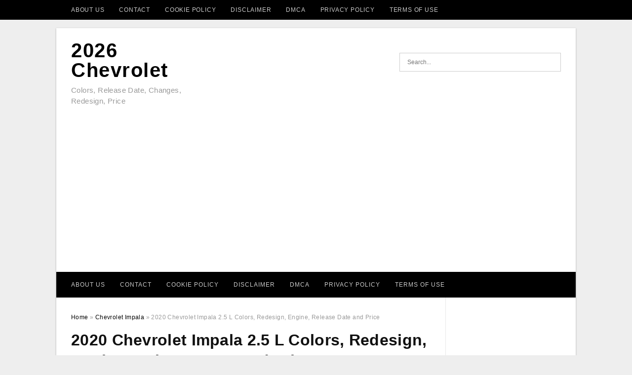

--- FILE ---
content_type: text/html; charset=UTF-8
request_url: https://chevrolet-buff.com/2020-chevrolet-impala-2-5-l-colors-redesign-engine-release-date-and-price/
body_size: 9068
content:
<!DOCTYPE html>
<html dir="ltr" lang="en-US">
<head>
<meta charset="UTF-8">
<meta name="viewport" content="width=device-width, initial-scale=1, maximum-scale=1, user-scalable=0">
<link rel="profile" href="https://gmpg.org/xfn/11">
<link rel="pingback" href="https://chevrolet-buff.com/xmlrpc.php">

<!-- Icon -->
<link href='' rel='icon' type='image/x-icon'/>

<title>2020 Chevrolet Impala 2.5 L Colors, Redesign, Engine, Release Date and Price | 2026 Chevrolet</title>
	<style>img:is([sizes="auto" i], [sizes^="auto," i]) { contain-intrinsic-size: 3000px 1500px }</style>
	
		<!-- All in One SEO 4.9.3 - aioseo.com -->
	<meta name="description" content="2020 Chevrolet Impala 2.5 L Colors, Redesign, Engine, Release Date and Price - The existing Impala offers everything you expect within a total" />
	<meta name="robots" content="max-image-preview:large" />
	<meta name="author" content="Mastah Arie"/>
	<meta name="msvalidate.01" content="7893F405DB81D2E8725D44E860317B7D" />
	<meta name="keywords" content="2020 chevrolet impala ss,2020 chevrolet impala lt,2020 chevrolet impala for sale,2020 chevrolet impala interior,2020 chevrolet impala price,2020 chevrolet impala colors,2020 chevrolet impala premier for sale,2020 chevrolet impala configurations,2020 chevrolet impala premier,2020 chevrolet impala ltz,2020 chevrolet impala brochure,chevrolet impala" />
	<link rel="canonical" href="https://chevrolet-buff.com/2020-chevrolet-impala-2-5-l-colors-redesign-engine-release-date-and-price/" />
	<meta name="generator" content="All in One SEO (AIOSEO) 4.9.3" />
		<script type="application/ld+json" class="aioseo-schema">
			{"@context":"https:\/\/schema.org","@graph":[{"@type":"Article","@id":"https:\/\/chevrolet-buff.com\/2020-chevrolet-impala-2-5-l-colors-redesign-engine-release-date-and-price\/#article","name":"2020 Chevrolet Impala 2.5 L Colors, Redesign, Engine, Release Date and Price | 2026 Chevrolet","headline":"2020 Chevrolet Impala 2.5 L Colors, Redesign, Engine, Release Date and Price","author":{"@id":"https:\/\/chevrolet-buff.com\/author\/bismillah\/#author"},"publisher":{"@id":"https:\/\/chevrolet-buff.com\/#organization"},"image":{"@type":"ImageObject","url":"https:\/\/chevrolet-buff.com\/wp-content\/uploads\/2019\/11\/2020-Chevrolet-Impala-2.5-L.png","width":820,"height":426,"caption":"2020 Chevrolet Impala 2.5 L"},"datePublished":"2019-11-21T15:08:48+00:00","dateModified":"2019-11-21T15:11:31+00:00","inLanguage":"en-US","mainEntityOfPage":{"@id":"https:\/\/chevrolet-buff.com\/2020-chevrolet-impala-2-5-l-colors-redesign-engine-release-date-and-price\/#webpage"},"isPartOf":{"@id":"https:\/\/chevrolet-buff.com\/2020-chevrolet-impala-2-5-l-colors-redesign-engine-release-date-and-price\/#webpage"},"articleSection":"Chevrolet Impala, 2020 chevrolet impala brochure, 2020 chevrolet impala colors, 2020 chevrolet impala configurations, 2020 chevrolet impala for sale, 2020 chevrolet impala interior, 2020 chevrolet impala lt, 2020 chevrolet impala ltz, 2020 chevrolet impala premier, 2020 chevrolet impala premier for sale, 2020 chevrolet impala price, 2020 chevrolet impala ss"},{"@type":"BreadcrumbList","@id":"https:\/\/chevrolet-buff.com\/2020-chevrolet-impala-2-5-l-colors-redesign-engine-release-date-and-price\/#breadcrumblist","itemListElement":[{"@type":"ListItem","@id":"https:\/\/chevrolet-buff.com#listItem","position":1,"name":"Home","item":"https:\/\/chevrolet-buff.com","nextItem":{"@type":"ListItem","@id":"https:\/\/chevrolet-buff.com\/category\/chevrolet-impala\/#listItem","name":"Chevrolet Impala"}},{"@type":"ListItem","@id":"https:\/\/chevrolet-buff.com\/category\/chevrolet-impala\/#listItem","position":2,"name":"Chevrolet Impala","item":"https:\/\/chevrolet-buff.com\/category\/chevrolet-impala\/","nextItem":{"@type":"ListItem","@id":"https:\/\/chevrolet-buff.com\/2020-chevrolet-impala-2-5-l-colors-redesign-engine-release-date-and-price\/#listItem","name":"2020 Chevrolet Impala 2.5 L Colors, Redesign, Engine, Release Date and Price"},"previousItem":{"@type":"ListItem","@id":"https:\/\/chevrolet-buff.com#listItem","name":"Home"}},{"@type":"ListItem","@id":"https:\/\/chevrolet-buff.com\/2020-chevrolet-impala-2-5-l-colors-redesign-engine-release-date-and-price\/#listItem","position":3,"name":"2020 Chevrolet Impala 2.5 L Colors, Redesign, Engine, Release Date and Price","previousItem":{"@type":"ListItem","@id":"https:\/\/chevrolet-buff.com\/category\/chevrolet-impala\/#listItem","name":"Chevrolet Impala"}}]},{"@type":"Organization","@id":"https:\/\/chevrolet-buff.com\/#organization","name":"2026 Chevrolet","description":"Colors, Release Date, Changes, Redesign, Price","url":"https:\/\/chevrolet-buff.com\/"},{"@type":"Person","@id":"https:\/\/chevrolet-buff.com\/author\/bismillah\/#author","url":"https:\/\/chevrolet-buff.com\/author\/bismillah\/","name":"Mastah Arie","image":{"@type":"ImageObject","@id":"https:\/\/chevrolet-buff.com\/2020-chevrolet-impala-2-5-l-colors-redesign-engine-release-date-and-price\/#authorImage","url":"https:\/\/secure.gravatar.com\/avatar\/866dd84e920766c4334da88577e43d8854bb7a9d32fe320ca412475f18184cb6?s=96&d=mm&r=g","width":96,"height":96,"caption":"Mastah Arie"}},{"@type":"WebPage","@id":"https:\/\/chevrolet-buff.com\/2020-chevrolet-impala-2-5-l-colors-redesign-engine-release-date-and-price\/#webpage","url":"https:\/\/chevrolet-buff.com\/2020-chevrolet-impala-2-5-l-colors-redesign-engine-release-date-and-price\/","name":"2020 Chevrolet Impala 2.5 L Colors, Redesign, Engine, Release Date and Price | 2026 Chevrolet","description":"2020 Chevrolet Impala 2.5 L Colors, Redesign, Engine, Release Date and Price - The existing Impala offers everything you expect within a total","inLanguage":"en-US","isPartOf":{"@id":"https:\/\/chevrolet-buff.com\/#website"},"breadcrumb":{"@id":"https:\/\/chevrolet-buff.com\/2020-chevrolet-impala-2-5-l-colors-redesign-engine-release-date-and-price\/#breadcrumblist"},"author":{"@id":"https:\/\/chevrolet-buff.com\/author\/bismillah\/#author"},"creator":{"@id":"https:\/\/chevrolet-buff.com\/author\/bismillah\/#author"},"image":{"@type":"ImageObject","url":"https:\/\/chevrolet-buff.com\/wp-content\/uploads\/2019\/11\/2020-Chevrolet-Impala-2.5-L.png","@id":"https:\/\/chevrolet-buff.com\/2020-chevrolet-impala-2-5-l-colors-redesign-engine-release-date-and-price\/#mainImage","width":820,"height":426,"caption":"2020 Chevrolet Impala 2.5 L"},"primaryImageOfPage":{"@id":"https:\/\/chevrolet-buff.com\/2020-chevrolet-impala-2-5-l-colors-redesign-engine-release-date-and-price\/#mainImage"},"datePublished":"2019-11-21T15:08:48+00:00","dateModified":"2019-11-21T15:11:31+00:00"},{"@type":"WebSite","@id":"https:\/\/chevrolet-buff.com\/#website","url":"https:\/\/chevrolet-buff.com\/","name":"2026 Chevrolet","description":"Colors, Release Date, Changes, Redesign, Price","inLanguage":"en-US","publisher":{"@id":"https:\/\/chevrolet-buff.com\/#organization"}}]}
		</script>
		<!-- All in One SEO -->

<link rel='dns-prefetch' href='//secure.gravatar.com' />
<link rel='dns-prefetch' href='//stats.wp.com' />
<link rel='dns-prefetch' href='//v0.wordpress.com' />
<link rel="alternate" type="application/rss+xml" title="2026 Chevrolet &raquo; Feed" href="https://chevrolet-buff.com/feed/" />
<link rel="alternate" type="application/rss+xml" title="2026 Chevrolet &raquo; Comments Feed" href="https://chevrolet-buff.com/comments/feed/" />
<style id='wp-emoji-styles-inline-css' type='text/css'>

	img.wp-smiley, img.emoji {
		display: inline !important;
		border: none !important;
		box-shadow: none !important;
		height: 1em !important;
		width: 1em !important;
		margin: 0 0.07em !important;
		vertical-align: -0.1em !important;
		background: none !important;
		padding: 0 !important;
	}
</style>
<link rel='stylesheet' id='aioseo/css/src/vue/standalone/blocks/table-of-contents/global.scss-css' href='https://chevrolet-buff.com/wp-content/plugins/all-in-one-seo-pack/dist/Lite/assets/css/table-of-contents/global.e90f6d47.css?ver=4.9.3' type='text/css' media='all' />
<link rel='stylesheet' id='mediaelement-css' href='https://chevrolet-buff.com/wp-includes/js/mediaelement/mediaelementplayer-legacy.min.css?ver=4.2.17' type='text/css' media='all' />
<link rel='stylesheet' id='wp-mediaelement-css' href='https://chevrolet-buff.com/wp-includes/js/mediaelement/wp-mediaelement.min.css?ver=6.8.3' type='text/css' media='all' />
<style id='jetpack-sharing-buttons-style-inline-css' type='text/css'>
.jetpack-sharing-buttons__services-list{display:flex;flex-direction:row;flex-wrap:wrap;gap:0;list-style-type:none;margin:5px;padding:0}.jetpack-sharing-buttons__services-list.has-small-icon-size{font-size:12px}.jetpack-sharing-buttons__services-list.has-normal-icon-size{font-size:16px}.jetpack-sharing-buttons__services-list.has-large-icon-size{font-size:24px}.jetpack-sharing-buttons__services-list.has-huge-icon-size{font-size:36px}@media print{.jetpack-sharing-buttons__services-list{display:none!important}}.editor-styles-wrapper .wp-block-jetpack-sharing-buttons{gap:0;padding-inline-start:0}ul.jetpack-sharing-buttons__services-list.has-background{padding:1.25em 2.375em}
</style>
<link rel='stylesheet' id='themejazz-style-css' href='https://chevrolet-buff.com/wp-content/themes/ultimage-terbaru-ada/style.css?ver=1' type='text/css' media='all' />
<link rel="https://api.w.org/" href="https://chevrolet-buff.com/wp-json/" /><link rel="alternate" title="JSON" type="application/json" href="https://chevrolet-buff.com/wp-json/wp/v2/posts/4420" /><link rel="EditURI" type="application/rsd+xml" title="RSD" href="https://chevrolet-buff.com/xmlrpc.php?rsd" />
<meta name="generator" content="WordPress 6.8.3" />
<link rel='shortlink' href='https://wp.me/paFQLg-19i' />
<link rel="alternate" title="oEmbed (JSON)" type="application/json+oembed" href="https://chevrolet-buff.com/wp-json/oembed/1.0/embed?url=https%3A%2F%2Fchevrolet-buff.com%2F2020-chevrolet-impala-2-5-l-colors-redesign-engine-release-date-and-price%2F" />
<link rel="alternate" title="oEmbed (XML)" type="text/xml+oembed" href="https://chevrolet-buff.com/wp-json/oembed/1.0/embed?url=https%3A%2F%2Fchevrolet-buff.com%2F2020-chevrolet-impala-2-5-l-colors-redesign-engine-release-date-and-price%2F&#038;format=xml" />
	<style>img#wpstats{display:none}</style>
		
<style media="screen">
    
            /*Site Padding*/
        #page{
        	margin-top: 10px;
            margin-bottom: 0px;
        }
    </style>

<style type="text/css" title="dynamic-css" class="options-output">#content #primary.col-md-9,#attachment.col-md-9{border-right:1px solid #E8E8E8;}.site-content{background-color:#fff;}#secondary .widget ul li{border-bottom:1px solid #eeeeee;}</style>
</head>

<body class="wp-singular post-template-default single single-post postid-4420 single-format-standard wp-theme-ultimage-terbaru-ada">

	<div class="top-navigation">
		<div class="container default-width"  >
								<div id="menu-button-top">2026 Chevrolet</div>
					<nav id="top-menu-item" class="menu"><ul>
<li class="page_item page-item-6"><a href="https://chevrolet-buff.com/about-us/">About Us</a></li>
<li class="page_item page-item-7"><a href="https://chevrolet-buff.com/contact/">Contact</a></li>
<li class="page_item page-item-9"><a href="https://chevrolet-buff.com/cookie-policy/">Cookie Policy</a></li>
<li class="page_item page-item-10"><a href="https://chevrolet-buff.com/disclaimer/">Disclaimer</a></li>
<li class="page_item page-item-11"><a href="https://chevrolet-buff.com/digital-millennium-copyright-act-notice/">DMCA</a></li>
<li class="page_item page-item-37"><a href="https://chevrolet-buff.com/privacy-policy/">Privacy Policy</a></li>
<li class="page_item page-item-8"><a href="https://chevrolet-buff.com/terms-of-use/">Terms of Use</a></li>
</ul></nav>
					</div>
	</div>

	
<div id="page" class="hfeed site container default-width"  >
	<a class="skip-link screen-reader-text" href="#content">Skip to content</a>

	<header id="masthead" class="site-header">
		<div class="row">
		<!-- Site Branding Code -->
				<div class="site-branding logo-left">

							<div class="main-site-title">
											<h2 class="site-title"><a href="https://chevrolet-buff.com/" rel="home">2026 Chevrolet</a></h2>
																<p class="site-description">Colors, Release Date, Changes, Redesign, Price</p>
									</div>
			
			<!-- Header Ad, Display Search Form If Empty -->
			
			<!-- Header Search Form -->
							<div class="top-search">
					
<form role="search" method="get" class="search-form" action="https://chevrolet-buff.com/">
	<input type="search" class="search-field" placeholder="Search..." value="" name="s" title="Search for:" />
	<input type="submit" class="search-submit" value="Search" />
</form>
				</div>
			
			<div class="clearfix"></div>
		</div><!-- .site-branding -->
				</div>

				<div class="row">
			<nav id="main-menu">
			<div id="primary-menu" class="menu"><ul>
<li class="page_item page-item-6"><a href="https://chevrolet-buff.com/about-us/">About Us</a></li>
<li class="page_item page-item-7"><a href="https://chevrolet-buff.com/contact/">Contact</a></li>
<li class="page_item page-item-9"><a href="https://chevrolet-buff.com/cookie-policy/">Cookie Policy</a></li>
<li class="page_item page-item-10"><a href="https://chevrolet-buff.com/disclaimer/">Disclaimer</a></li>
<li class="page_item page-item-11"><a href="https://chevrolet-buff.com/digital-millennium-copyright-act-notice/">DMCA</a></li>
<li class="page_item page-item-37"><a href="https://chevrolet-buff.com/privacy-policy/">Privacy Policy</a></li>
<li class="page_item page-item-8"><a href="https://chevrolet-buff.com/terms-of-use/">Terms of Use</a></li>
</ul></div>
			</nav>
		</div><!-- .row -->
			</header><!-- #masthead -->

	<div id="content" class="site-content clearfix">

	<div id="primary" class="content-area col-md-9 col-sm-8">
		<main id="main" class="site-main">

		
			<div class="breadcrumbs"><span itemscope itemtype="http://data-vocabulary.org/Breadcrumb"><a href="https://chevrolet-buff.com/" itemprop="url"><span itemprop="title">Home</span></a></span> <span class="sep"> &raquo; </span> <span itemscope itemtype="http://data-vocabulary.org/Breadcrumb"><a href="https://chevrolet-buff.com/category/chevrolet-impala/" itemprop="url"><span itemprop="title">Chevrolet Impala</span></a></span> <span class="sep"> &raquo; </span> <span class="current">2020 Chevrolet Impala 2.5 L Colors, Redesign, Engine, Release Date and Price</span></div><!-- .breadcrumbs -->
			
<article id="post-4420" class="post-4420 post type-post status-publish format-standard has-post-thumbnail hentry category-chevrolet-impala tag-2020-chevrolet-impala-brochure tag-2020-chevrolet-impala-colors tag-2020-chevrolet-impala-configurations tag-2020-chevrolet-impala-for-sale tag-2020-chevrolet-impala-interior tag-2020-chevrolet-impala-lt tag-2020-chevrolet-impala-ltz tag-2020-chevrolet-impala-premier tag-2020-chevrolet-impala-premier-for-sale tag-2020-chevrolet-impala-price tag-2020-chevrolet-impala-ss">
	<header class="entry-header">
		<h1 class="entry-title">2020 Chevrolet Impala 2.5 L Colors, Redesign, Engine, Release Date and Price</h1>		<div class="entry-meta ">
			<span class="posted-on"><time class="entry-date published" datetime="2019-11-21T15:08:48+00:00">November 21, 2019</time><time class="entry-date updated" datetime="2019-11-21T15:11:31+00:00">November 21, 2019</time></span><span class="meta-sep">&middot;</span><span class="categories-list"> <a href="https://chevrolet-buff.com/category/chevrolet-impala/" rel="category tag">Chevrolet Impala</a></span><span class="byline"> by <span class="author vcard"><a class="url fn n" href="https://chevrolet-buff.com/author/bismillah/">Mastah Arie</a></span></span>		</div><!-- .entry-meta -->

	</header><!-- .entry-header -->

	<div class="entry-content clearfix">

		
		<div class="featured-thumbnail aligncenter"><a href="https://chevrolet-buff.com/2020-chevrolet-impala-2-5-l-colors-redesign-engine-release-date-and-price/"><img width="728" height="378" src="https://chevrolet-buff.com/wp-content/uploads/2019/11/2020-Chevrolet-Impala-2.5-L.png" title="2020 Chevrolet Impala 2.5 L Colors, Redesign, Engine, Release Date and Price" alt="2020 Chevrolet Impala 2.5 L Colors, Redesign, Engine, Release Date and Price"></a></div>
		
		<div class="a9b4dceb252bb2263a26d123aa2e0741" data-index="1" style="float: none; margin:10px 0 10px 0; text-align:center;">
<script async src="https://pagead2.googlesyndication.com/pagead/js/adsbygoogle.js"></script>
<!-- 336 x 280 (Arie) -->
<ins class="adsbygoogle"
     style="display:inline-block;width:336px;height:280px"
     data-ad-client="ca-pub-9817128513916506"
     data-ad-slot="5053363399"></ins>
<script>
     (adsbygoogle = window.adsbygoogle || []).push({});
</script>
</div>
<p style="text-align: justify;"><a href="https://chevrolet-buff.com/"><strong>2020 Chevrolet Impala 2.5 L Colors, Redesign, Engine, Release Date and Price</strong> </a>&#8211; The existing Impala offers everything you expect within a total-dimension Us automobile: plentiful website visitor location, a relaxed journey, and common running amount of level of smoothness. What divides the current type of <strong>2020 Chevrolet Impala 2.5 L</strong> looking at the forerunners is it&#8217;s emotional outside the house design and buffet of specialist abilities.</p>
<figure id="attachment_4426" aria-describedby="caption-attachment-4426" style="width: 820px" class="wp-caption aligncenter"><a href="https://chevrolet-buff.com/wp-content/uploads/2019/11/2020-Chevrolet-Impala-2.5-L.png"><img fetchpriority="high" decoding="async" class="size-full wp-image-4426" src="https://chevrolet-buff.com/wp-content/uploads/2019/11/2020-Chevrolet-Impala-2.5-L.png" alt="" width="820" height="426" srcset="https://chevrolet-buff.com/wp-content/uploads/2019/11/2020-Chevrolet-Impala-2.5-L.png 820w, https://chevrolet-buff.com/wp-content/uploads/2019/11/2020-Chevrolet-Impala-2.5-L-768x399.png 768w" sizes="(max-width: 820px) 100vw, 820px" /></a><figcaption id="caption-attachment-4426" class="wp-caption-text">2020 Chevrolet Impala 2.5 L</figcaption></figure>
<p style="text-align: justify;">The <strong>2020 Chevrolet Impala 2.5 L</strong> gets a few improvements, which include The apple inc organization CarPlay capacity. An entire out Midnight Edition bundle has become seen on V6 versions. The very best-travel Impala coatings a noteworthy physical exercise of obliging 5 created-ups and appears full go shopping as with only 4 nearby presented. The adventure successfully discarded trunk area region can be bought in at about 19 cubic feet, which is before you overlap downwards the back chair for too long lots.</p>
<h2 style="text-align: justify;"><strong>2020 Chevrolet Impala 2.5 L Redesign</strong></h2>
<p style="text-align: justify;">Another total redesign from the Chevrolet Impala is at present not imagined right up until lastly the 2020 design calendar year. Regrettably, we understand in near closeness to practically nothing whatsoever with what GM has structured for the upcoming-technologies of the complete-dimensions sedan. The automobile reaches provide designed to obtain a 9-speed automatic transmission for 2017 with little changes to the exterior areas and interior. Purchaser fascination about significant sedans has waned significantly, and GM has devoted tremendously in electric and hybrid powertrain technologies with automobiles such as the next- age bracket Volt and forthcoming Bolt EV.</p>
<p style="text-align: justify;">Tacks over a massive selection of within <a href="https://chevrolet-buff.com/2020-chevrolet-impala-2-5-l-colors-redesign-engine-release-date-and-price/"><strong>2020 Chevrolet Impala 2.5 L</strong></a> overhauls like double industry automatic environment administration, cowhide clip for your regulates and shifter, as well as the multiple-functionality Chevrolet MyLink infotainment graphical UI. The exterior will become alloy car tires and warmed attractive wall mirrors. The LT could easily get its special Effectiveness package deal using a rearview camera, significantly away from begin, an auto-flowering rearview disclose, plus a substantial carport door opener.</p>
<figure id="attachment_4424" aria-describedby="caption-attachment-4424" style="width: 818px" class="wp-caption aligncenter"><a href="https://chevrolet-buff.com/wp-content/uploads/2019/11/2020-Chevrolet-Impala-2.5-L-Interior.png"><img decoding="async" class="size-full wp-image-4424" src="https://chevrolet-buff.com/wp-content/uploads/2019/11/2020-Chevrolet-Impala-2.5-L-Interior.png" alt="" width="818" height="430" srcset="https://chevrolet-buff.com/wp-content/uploads/2019/11/2020-Chevrolet-Impala-2.5-L-Interior.png 818w, https://chevrolet-buff.com/wp-content/uploads/2019/11/2020-Chevrolet-Impala-2.5-L-Interior-768x404.png 768w" sizes="(max-width: 818px) 100vw, 818px" /></a><figcaption id="caption-attachment-4424" class="wp-caption-text">2020 Chevrolet Impala 2.5 L Interior</figcaption></figure>
<p style="text-align: justify;">The Impressive Safety bundle of <strong>2020 Chevrolet Impala 2.5 L</strong> characteristics forwards affects advise, lane takeoff cautioning, back go across-guests notify, and susceptible region looking at. Softened cowhide like home furniture has the Top quality Sitting down bundle, which includes warmed entryways baby car seats with guest energy. The High-quality Audio and Sport Wheel package has an 11-presenter Bose seem to be framework and 19-in. wheels. Additionally, there is the navigation bundle having an alternative program and keyless commence. A sunroof is available separately.</p><div class="a9b4dceb252bb2263a26d123aa2e0741" data-index="2" style="float: none; margin:10px 0 10px 0; text-align:center;">
<script async src="https://pagead2.googlesyndication.com/pagead/js/adsbygoogle.js"></script>
<!-- 336 x 280 (Arie) -->
<ins class="adsbygoogle"
     style="display:inline-block;width:336px;height:280px"
     data-ad-client="ca-pub-9817128513916506"
     data-ad-slot="5053363399"></ins>
<script>
     (adsbygoogle = window.adsbygoogle || []).push({});
</script>
</div>

<p style="text-align: justify;">Gets to be a substantial section in the LT’s choices as typical of <strong>2020 Chevrolet Impala 2.5 L</strong>, and also a cowhide inside. Enhanced Comfort and luxury bundle entails ventilated entry seats with car owner recollection, a warmed energy-flexible manages, and exterior encompassing brightness. The Bose music construction and sunroof continue to keep low-obligatory. Provides the V6 engine for the abovementioned, in addition to optional 20-in. car tires and adaptive getaway luxury cruise manage with automatic braking. All V6 Impalas are easily obtainable in Midnight Edition reduce with all the all-darkish outside the house, exceptional wheels, and sport pedals.</p>
<h2 style="text-align: justify;"><strong>2020 Chevrolet Impala 2.5 L Engine and Performance</strong></h2>
<p style="text-align: justify;">The most popular 2.5-liter several-cylinder <a href="https://en.wikipedia.org/wiki/Engine"><strong>engine</strong></a> of <strong>2020 Chevrolet Impala 2.5 L</strong> helps make 195 horsepower and conveys 25 mpg in mixed city and expressway driving a vehicle. The easily available 3.6-liter V6 offers a monstrous raise as much as 305 horsepower, regardless of the basic fact that mileage drops to 22 mpg registered with.</p>
<figure id="attachment_4423" aria-describedby="caption-attachment-4423" style="width: 780px" class="wp-caption aligncenter"><a href="https://chevrolet-buff.com/wp-content/uploads/2019/11/2020-Chevrolet-Impala-2.5-L-Engine.png"><img decoding="async" class="size-full wp-image-4423" src="https://chevrolet-buff.com/wp-content/uploads/2019/11/2020-Chevrolet-Impala-2.5-L-Engine.png" alt="" width="780" height="460" srcset="https://chevrolet-buff.com/wp-content/uploads/2019/11/2020-Chevrolet-Impala-2.5-L-Engine.png 780w, https://chevrolet-buff.com/wp-content/uploads/2019/11/2020-Chevrolet-Impala-2.5-L-Engine-768x453.png 768w" sizes="(max-width: 780px) 100vw, 780px" /></a><figcaption id="caption-attachment-4423" class="wp-caption-text">2020 Chevrolet Impala 2.5 L Engine</figcaption></figure>
<p style="text-align: justify;">Both engines are snared to some 6-speed automatic transmission. Curiously, additionally, there is a bi-energy rendition from the V6 that can always keep running on compacted gaseous petroleum (CNG) regardless of energy. The Impala is just one of not many vacationers automobiles supplied by CNG capacity.</p>
<h2 style="text-align: justify;"><strong>2020 Chevrolet Impala 2.5 L Release Date and Price</strong></h2>
<p style="text-align: justify;">There is not any acknowledged price with this particular <strong>2020 Chevrolet Impala 2.5 L</strong>, but we depend on the starting price of will start from $30,000 or greater. Revealed up earlier mentioned, an unofficial, theoretical supplying of the items a <strong>2020 Chevrolet Impala 2.5 L</strong> could seem like. Keep a record to get additional information related to the <strong>2020 Chevrolet Impala 2.5 L.</strong></p>
<figure id="attachment_4425" aria-describedby="caption-attachment-4425" style="width: 775px" class="wp-caption aligncenter"><a href="https://chevrolet-buff.com/wp-content/uploads/2019/11/2020-Chevrolet-Impala-2.5-L-Redesign.png"><img loading="lazy" decoding="async" class="size-full wp-image-4425" src="https://chevrolet-buff.com/wp-content/uploads/2019/11/2020-Chevrolet-Impala-2.5-L-Redesign.png" alt="" width="775" height="465" srcset="https://chevrolet-buff.com/wp-content/uploads/2019/11/2020-Chevrolet-Impala-2.5-L-Redesign.png 775w, https://chevrolet-buff.com/wp-content/uploads/2019/11/2020-Chevrolet-Impala-2.5-L-Redesign-768x461.png 768w" sizes="auto, (max-width: 775px) 100vw, 775px" /></a><figcaption id="caption-attachment-4425" class="wp-caption-text">2020 Chevrolet Impala 2.5 L Redesign</figcaption></figure>
<h2 style="text-align: justify;"><strong>2020 Chevrolet Impala 2.5 L Colors</strong></h2>
<ul>
<li style="text-align: justify;">Black [Black]</li>
<li style="text-align: justify;">Cajun Red Tintcoat [Red]</li>
<li style="text-align: justify;">Iridescent Pearl Tricoat [White]</li>
<li style="text-align: justify;">Silver Ice cubes Metallic [Silver]</li>
<li style="text-align: justify;">Summit White [White]</li>
</ul>
<div class="a9b4dceb252bb2263a26d123aa2e0741" data-index="3" style="float: none; margin:10px 0 10px 0; text-align:center;">
<script async src="https://pagead2.googlesyndication.com/pagead/js/adsbygoogle.js"></script>
<!-- 336 x 280 (Arie) -->
<ins class="adsbygoogle"
     style="display:inline-block;width:336px;height:280px"
     data-ad-client="ca-pub-9817128513916506"
     data-ad-slot="5053363399"></ins>
<script>
     (adsbygoogle = window.adsbygoogle || []).push({});
</script>
</div>

<div style="font-size: 0px; height: 0px; line-height: 0px; margin: 0; padding: 0; clear: both;"></div>
		
		
	<div class="attach-image clearfix">

					<h2 class="single-gallery-title">Gallery of 2020 Chevrolet Impala 2.5 L Colors, Redesign, Engine, Release Date and Price</h2>
		
	</div>

	
			</div><!-- .entry-content -->

	
	<div class="home-recent-gallery clearfix">
					<h3 class="media-recent-gallery-title">Gallery of 2020 Chevrolet Impala 2.5 L Colors, Redesign, Engine, Release Date and Price</h3>
		
		</div><!--end flexslider-->

	
	
	<footer class="entry-footer">
		<span class="tags-links">Tags: <a href="https://chevrolet-buff.com/tag/2020-chevrolet-impala-brochure/" rel="tag">2020 chevrolet impala brochure</a>, <a href="https://chevrolet-buff.com/tag/2020-chevrolet-impala-colors/" rel="tag">2020 chevrolet impala colors</a>, <a href="https://chevrolet-buff.com/tag/2020-chevrolet-impala-configurations/" rel="tag">2020 chevrolet impala configurations</a>, <a href="https://chevrolet-buff.com/tag/2020-chevrolet-impala-for-sale/" rel="tag">2020 chevrolet impala for sale</a>, <a href="https://chevrolet-buff.com/tag/2020-chevrolet-impala-interior/" rel="tag">2020 chevrolet impala interior</a>, <a href="https://chevrolet-buff.com/tag/2020-chevrolet-impala-lt/" rel="tag">2020 chevrolet impala lt</a>, <a href="https://chevrolet-buff.com/tag/2020-chevrolet-impala-ltz/" rel="tag">2020 chevrolet impala ltz</a>, <a href="https://chevrolet-buff.com/tag/2020-chevrolet-impala-premier/" rel="tag">2020 chevrolet impala premier</a>, <a href="https://chevrolet-buff.com/tag/2020-chevrolet-impala-premier-for-sale/" rel="tag">2020 chevrolet impala premier for sale</a>, <a href="https://chevrolet-buff.com/tag/2020-chevrolet-impala-price/" rel="tag">2020 chevrolet impala price</a>, <a href="https://chevrolet-buff.com/tag/2020-chevrolet-impala-ss/" rel="tag">2020 chevrolet impala ss</a></span>
		
  <div class="button_social_share">
      <p class="share-this">Share this: </p>
      <ul>
              <li class="social-button facebook">
          <a href="https://www.facebook.com/sharer/sharer.php?u=https%3A%2F%2Fchevrolet-buff.com%2F2020-chevrolet-impala-2-5-l-colors-redesign-engine-release-date-and-price%2F&amp;title=2020+Chevrolet+Impala+2.5+L+Colors%2C+Redesign%2C+Engine%2C+Release+Date+and+Price" target="_blank">
            <span class="el el-facebook">Facebook</span>
          </a>
        </li>
                    <li class="social-button twitter">
          <a href="https://twitter.com/intent/tweet?text=2020+Chevrolet+Impala+2.5+L+Colors%2C+Redesign%2C+Engine%2C+Release+Date+and+Price&amp;url=https%3A%2F%2Fchevrolet-buff.com%2F2020-chevrolet-impala-2-5-l-colors-redesign-engine-release-date-and-price%2F" target="_blank">
            <span class="el el-twitter">Twitter</span>
          </a>
        </li>
                    <li class="social-button google">
          <a href="https://plus.google.com/share?url=https%3A%2F%2Fchevrolet-buff.com%2F2020-chevrolet-impala-2-5-l-colors-redesign-engine-release-date-and-price%2F" target="_blank">
            <span class="el el-google-plus">Google+</span>
          </a>
        </li>
                          <li class="social-button pinterest">
          <a href="javascript:void((function()%7Bvar%20e=document.createElement('script');e.setAttribute('type','text/javascript');e.setAttribute('charset','UTF-8');e.setAttribute('src','http://assets.pinterest.com/js/pinmarklet.js?r='+Math.random()*99999999);document.body.appendChild(e)%7D)());" target="_blank">
            <span class="el el-pinterest-p">Pinterest</span>
          </a>
        </li>
                            </ul>
  </div>

  
	</footer><!-- .entry-footer -->
</article><!-- #post-## -->

			<!-- Related Post -->
			      <div class="related-post">
        <h3 class="related-post-title">Related Post to 2020 Chevrolet Impala 2.5 L Colors, Redesign, Engine, Release Date and Price</h3>
        <div class="row-grid">
        <ul>
          
                        <li class="related-content-grid">
              <div class="col-md-4 col-sm-6 col-xs-6">
                <a class="related-image" href="https://chevrolet-buff.com/2026-chevy-impala-convertible-wagon-release-date-and-design/" rel="bookmark" title="2026 Chevy Impala Convertible &#038; Wagon – Release Date and Design">
                  <div class="featured-image">
                    <img src="https://chevrolet-buff.com/wp-content/uploads/2025/11/2026-Chevy-Impala-Convertible-235x150.jpg" alt="2026 Chevy Impala Convertible" class="" />                  </div>
                </a>


                <h4 class="related-content-title">
                  <a href="https://chevrolet-buff.com/2026-chevy-impala-convertible-wagon-release-date-and-design/" rel="bookmark" title="2026 Chevy Impala Convertible &#038; Wagon – Release Date and Design">
                  2026 Chevy Impala Convertible &#038; Wagon – Release Date and Design                  </a>
                </h4>
              </div>
            </li>
                      
                        <li class="related-content-grid">
              <div class="col-md-4 col-sm-6 col-xs-6">
                <a class="related-image" href="https://chevrolet-buff.com/2026-chevy-impala-ss-price-specs-and-super-sport-revival/" rel="bookmark" title="2026 Chevy Impala SS – Price, Specs, and Super Sport Revival">
                  <div class="featured-image">
                    <img src="https://chevrolet-buff.com/wp-content/uploads/2025/11/2026-Chevy-Impala-SS-235x150.jpg" alt="2026 Chevy Impala SS" class="" />                  </div>
                </a>


                <h4 class="related-content-title">
                  <a href="https://chevrolet-buff.com/2026-chevy-impala-ss-price-specs-and-super-sport-revival/" rel="bookmark" title="2026 Chevy Impala SS – Price, Specs, and Super Sport Revival">
                  2026 Chevy Impala SS – Price, Specs, and Super Sport Revival                  </a>
                </h4>
              </div>
            </li>
                      
                        <li class="related-content-grid">
              <div class="col-md-4 col-sm-6 col-xs-6">
                <a class="related-image" href="https://chevrolet-buff.com/2023-chevy-impala-limited-colors-redesign-engine-release-date-and-price/" rel="bookmark" title="2023 Chevy Impala Limited Colors, Redesign, Engine, Release Date, and Price">
                  <div class="featured-image">
                    <img src="https://chevrolet-buff.com/wp-content/uploads/2022/03/2023-Chevy-Impala-Limited-235x150.png" alt="2023 Chevy Impala Limited" class="" />                  </div>
                </a>


                <h4 class="related-content-title">
                  <a href="https://chevrolet-buff.com/2023-chevy-impala-limited-colors-redesign-engine-release-date-and-price/" rel="bookmark" title="2023 Chevy Impala Limited Colors, Redesign, Engine, Release Date, and Price">
                  2023 Chevy Impala Limited Colors, Redesign, Engine, Release Date, and Price                  </a>
                </h4>
              </div>
            </li>
                              </ul>
        </div>
        <div class="clearfix"></div>
      </div>
    			<!-- End Related Post -->

			<!-- Navigation Post -->
			
	<nav class="navigation post-navigation" aria-label="Posts">
		<h2 class="screen-reader-text">Post navigation</h2>
		<div class="nav-links"><div class="nav-previous"><a href="https://chevrolet-buff.com/2020-chevrolet-tahoe-6-2-l-colors-redesign-engine-release-date-and-price/" rel="prev">2020 Chevrolet Tahoe 6.2 L Colors, Redesign, Engine, Release Date and Price</a></div><div class="nav-next"><a href="https://chevrolet-buff.com/2020-chevrolet-impala-3-6-l-colors-redesign-engine-release-date-and-price/" rel="next">2020 Chevrolet Impala 3.6 L Colors, Redesign, Engine, Release Date and Price</a></div></div>
	</nav>			<!-- End Post Navigation -->

			
		
		</main><!-- #main -->
	</div><!-- #primary -->


	<div id="secondary" class="widget-area col-md-3 col-sm-4 visible-lg visible-md visible-sm" role="complementary">
        <aside id="text-3" class="widget widget_text">			<div class="textwidget"><p><!-- Default Statcounter code for chevrolet-buff.com https://chevrolet-buff.com/
--><br />
<script type="text/javascript">
var sc_project=13182816; 
var sc_invisible=1; 
var sc_security="5379b214"; 
</script><br />
<script type="text/javascript"
src="https://www.statcounter.com/counter/counter.js" async></script><br />
<noscript></p>
<div class="statcounter"><a title="Web Analytics Made Easy -
Statcounter" href="https://statcounter.com/" target="_blank"><img decoding="async"
class="statcounter" src="https://c.statcounter.com/13182816/0/5379b214/1/"
alt="Web Analytics Made Easy - Statcounter"
referrerPolicy="no-referrer-when-downgrade"></a></div>
<p></noscript><br />
<!-- End of Statcounter Code --></p>
</div>
		</aside>			</div><!-- #secondary -->

<div class="clearfix"></div>

	</div><!-- #content -->

</div><!-- #page -->

	
	<footer id="colophon" class="site-footer">
		<div class="container default-width"  >
			
							<div class="footer-bottom-center col-xs-12">
					<nav id="nav-footer">
					<div class="menu"><ul>
<li class="page_item page-item-6"><a href="https://chevrolet-buff.com/about-us/">About Us</a></li>
<li class="page_item page-item-7"><a href="https://chevrolet-buff.com/contact/">Contact</a></li>
<li class="page_item page-item-9"><a href="https://chevrolet-buff.com/cookie-policy/">Cookie Policy</a></li>
<li class="page_item page-item-10"><a href="https://chevrolet-buff.com/disclaimer/">Disclaimer</a></li>
<li class="page_item page-item-11"><a href="https://chevrolet-buff.com/digital-millennium-copyright-act-notice/">DMCA</a></li>
<li class="page_item page-item-37"><a href="https://chevrolet-buff.com/privacy-policy/">Privacy Policy</a></li>
<li class="page_item page-item-8"><a href="https://chevrolet-buff.com/terms-of-use/">Terms of Use</a></li>
</ul></div>
					</nav>
					<div class="site-info">
						Proudly powered by <a href="http://wordpress.org/">Wordpress</a> <span class="sep">| </span>Theme: Ultimage by <a href="http://www.themejazz.com/">ThemeJazz</a>.					</div><!-- .site-info -->
				</div>
						<div class="clearfix"></div>
		</div>
	</footer><!-- #colophon -->

<div class="back-top" id="back-top">&uarr;</div>

<script type="speculationrules">
{"prefetch":[{"source":"document","where":{"and":[{"href_matches":"\/*"},{"not":{"href_matches":["\/wp-*.php","\/wp-admin\/*","\/wp-content\/uploads\/*","\/wp-content\/*","\/wp-content\/plugins\/*","\/wp-content\/themes\/ultimage-terbaru-ada\/*","\/*\\?(.+)"]}},{"not":{"selector_matches":"a[rel~=\"nofollow\"]"}},{"not":{"selector_matches":".no-prefetch, .no-prefetch a"}}]},"eagerness":"conservative"}]}
</script>
<script type="text/javascript" src="https://chevrolet-buff.com/wp-includes/js/jquery/jquery.js" id="jquery-js"></script>
<script type="text/javascript" src="https://chevrolet-buff.com/wp-content/themes/ultimage-terbaru-ada/assets/js/main.min.js?ver=6.8.3" id="themejazz-mainjs-js"></script>
<script type="text/javascript" id="jetpack-stats-js-before">
/* <![CDATA[ */
_stq = window._stq || [];
_stq.push([ "view", {"v":"ext","blog":"157737626","post":"4420","tz":"0","srv":"chevrolet-buff.com","j":"1:15.4"} ]);
_stq.push([ "clickTrackerInit", "157737626", "4420" ]);
/* ]]> */
</script>
<script type="text/javascript" src="https://stats.wp.com/e-202605.js" id="jetpack-stats-js" defer="defer" data-wp-strategy="defer"></script>

<script defer src="https://static.cloudflareinsights.com/beacon.min.js/vcd15cbe7772f49c399c6a5babf22c1241717689176015" integrity="sha512-ZpsOmlRQV6y907TI0dKBHq9Md29nnaEIPlkf84rnaERnq6zvWvPUqr2ft8M1aS28oN72PdrCzSjY4U6VaAw1EQ==" data-cf-beacon='{"version":"2024.11.0","token":"0d336d524eeb48b585a1c7ff2647f887","r":1,"server_timing":{"name":{"cfCacheStatus":true,"cfEdge":true,"cfExtPri":true,"cfL4":true,"cfOrigin":true,"cfSpeedBrain":true},"location_startswith":null}}' crossorigin="anonymous"></script>
</body>
</html>


--- FILE ---
content_type: text/html; charset=utf-8
request_url: https://www.google.com/recaptcha/api2/aframe
body_size: 249
content:
<!DOCTYPE HTML><html><head><meta http-equiv="content-type" content="text/html; charset=UTF-8"></head><body><script nonce="q5bpuOYApF3Yh7uKFsgwww">/** Anti-fraud and anti-abuse applications only. See google.com/recaptcha */ try{var clients={'sodar':'https://pagead2.googlesyndication.com/pagead/sodar?'};window.addEventListener("message",function(a){try{if(a.source===window.parent){var b=JSON.parse(a.data);var c=clients[b['id']];if(c){var d=document.createElement('img');d.src=c+b['params']+'&rc='+(localStorage.getItem("rc::a")?sessionStorage.getItem("rc::b"):"");window.document.body.appendChild(d);sessionStorage.setItem("rc::e",parseInt(sessionStorage.getItem("rc::e")||0)+1);localStorage.setItem("rc::h",'1769969552496');}}}catch(b){}});window.parent.postMessage("_grecaptcha_ready", "*");}catch(b){}</script></body></html>